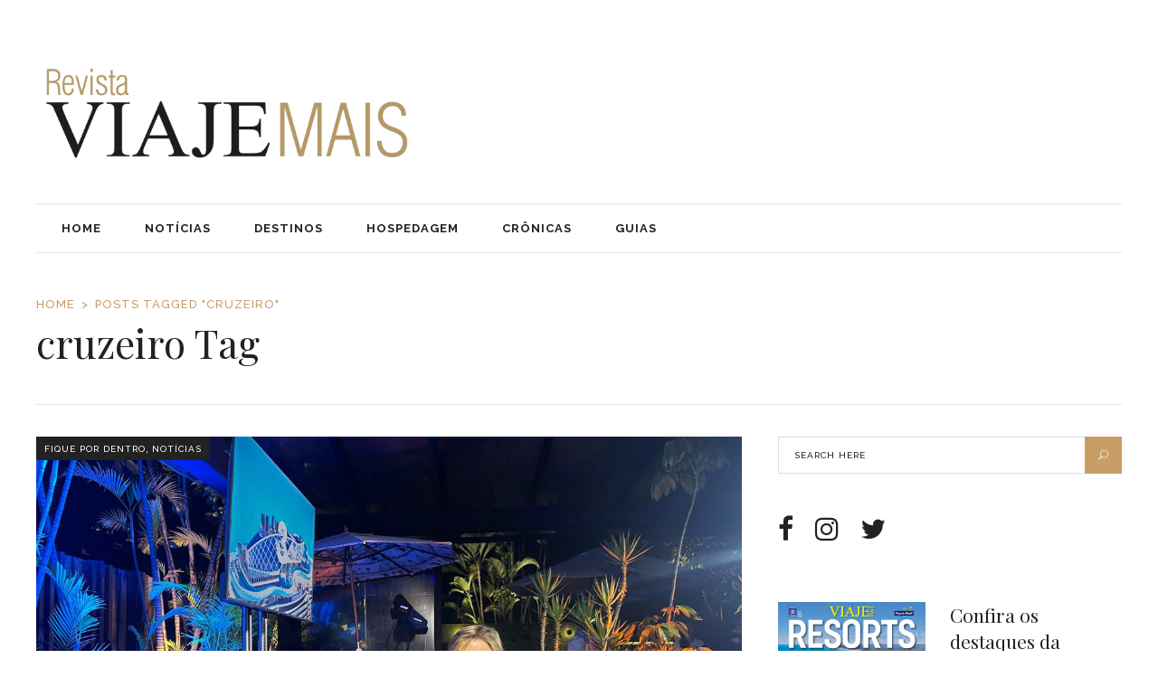

--- FILE ---
content_type: text/html; charset=UTF-8
request_url: https://www.revistaviajemais.com.br/tag/cruzeiro/
body_size: 14822
content:
<!DOCTYPE html>
<html lang="pt-BR">

<head>
        
        <meta charset="UTF-8"/>

        <link rel="profile" href="https://gmpg.org/xfn/11"/>
        <link rel="pingback" href="https://www.revistaviajemais.com.br/xmlrpc.php"/>
                    <meta name="viewport" content="width=device-width,initial-scale=1,user-scalable=no">
        
    <title>cruzeiro &#8211; Revista Viaje Mais</title>
<meta name='robots' content='max-image-preview:large' />
<link rel='dns-prefetch' href='//fonts.googleapis.com' />
<link rel='dns-prefetch' href='//www.googletagmanager.com' />
<link rel='dns-prefetch' href='//pagead2.googlesyndication.com' />
<link rel="alternate" type="application/rss+xml" title="Feed para Revista Viaje Mais &raquo;" href="https://www.revistaviajemais.com.br/feed/" />
<link rel="alternate" type="application/rss+xml" title="Feed de comentários para Revista Viaje Mais &raquo;" href="https://www.revistaviajemais.com.br/comments/feed/" />
<link rel="alternate" type="application/rss+xml" title="Feed de tag para Revista Viaje Mais &raquo; cruzeiro" href="https://www.revistaviajemais.com.br/tag/cruzeiro/feed/" />
<script type="text/javascript">
/* <![CDATA[ */
window._wpemojiSettings = {"baseUrl":"https:\/\/s.w.org\/images\/core\/emoji\/15.0.3\/72x72\/","ext":".png","svgUrl":"https:\/\/s.w.org\/images\/core\/emoji\/15.0.3\/svg\/","svgExt":".svg","source":{"concatemoji":"https:\/\/www.revistaviajemais.com.br\/wp-includes\/js\/wp-emoji-release.min.js?ver=6.6.4"}};
/*! This file is auto-generated */
!function(i,n){var o,s,e;function c(e){try{var t={supportTests:e,timestamp:(new Date).valueOf()};sessionStorage.setItem(o,JSON.stringify(t))}catch(e){}}function p(e,t,n){e.clearRect(0,0,e.canvas.width,e.canvas.height),e.fillText(t,0,0);var t=new Uint32Array(e.getImageData(0,0,e.canvas.width,e.canvas.height).data),r=(e.clearRect(0,0,e.canvas.width,e.canvas.height),e.fillText(n,0,0),new Uint32Array(e.getImageData(0,0,e.canvas.width,e.canvas.height).data));return t.every(function(e,t){return e===r[t]})}function u(e,t,n){switch(t){case"flag":return n(e,"\ud83c\udff3\ufe0f\u200d\u26a7\ufe0f","\ud83c\udff3\ufe0f\u200b\u26a7\ufe0f")?!1:!n(e,"\ud83c\uddfa\ud83c\uddf3","\ud83c\uddfa\u200b\ud83c\uddf3")&&!n(e,"\ud83c\udff4\udb40\udc67\udb40\udc62\udb40\udc65\udb40\udc6e\udb40\udc67\udb40\udc7f","\ud83c\udff4\u200b\udb40\udc67\u200b\udb40\udc62\u200b\udb40\udc65\u200b\udb40\udc6e\u200b\udb40\udc67\u200b\udb40\udc7f");case"emoji":return!n(e,"\ud83d\udc26\u200d\u2b1b","\ud83d\udc26\u200b\u2b1b")}return!1}function f(e,t,n){var r="undefined"!=typeof WorkerGlobalScope&&self instanceof WorkerGlobalScope?new OffscreenCanvas(300,150):i.createElement("canvas"),a=r.getContext("2d",{willReadFrequently:!0}),o=(a.textBaseline="top",a.font="600 32px Arial",{});return e.forEach(function(e){o[e]=t(a,e,n)}),o}function t(e){var t=i.createElement("script");t.src=e,t.defer=!0,i.head.appendChild(t)}"undefined"!=typeof Promise&&(o="wpEmojiSettingsSupports",s=["flag","emoji"],n.supports={everything:!0,everythingExceptFlag:!0},e=new Promise(function(e){i.addEventListener("DOMContentLoaded",e,{once:!0})}),new Promise(function(t){var n=function(){try{var e=JSON.parse(sessionStorage.getItem(o));if("object"==typeof e&&"number"==typeof e.timestamp&&(new Date).valueOf()<e.timestamp+604800&&"object"==typeof e.supportTests)return e.supportTests}catch(e){}return null}();if(!n){if("undefined"!=typeof Worker&&"undefined"!=typeof OffscreenCanvas&&"undefined"!=typeof URL&&URL.createObjectURL&&"undefined"!=typeof Blob)try{var e="postMessage("+f.toString()+"("+[JSON.stringify(s),u.toString(),p.toString()].join(",")+"));",r=new Blob([e],{type:"text/javascript"}),a=new Worker(URL.createObjectURL(r),{name:"wpTestEmojiSupports"});return void(a.onmessage=function(e){c(n=e.data),a.terminate(),t(n)})}catch(e){}c(n=f(s,u,p))}t(n)}).then(function(e){for(var t in e)n.supports[t]=e[t],n.supports.everything=n.supports.everything&&n.supports[t],"flag"!==t&&(n.supports.everythingExceptFlag=n.supports.everythingExceptFlag&&n.supports[t]);n.supports.everythingExceptFlag=n.supports.everythingExceptFlag&&!n.supports.flag,n.DOMReady=!1,n.readyCallback=function(){n.DOMReady=!0}}).then(function(){return e}).then(function(){var e;n.supports.everything||(n.readyCallback(),(e=n.source||{}).concatemoji?t(e.concatemoji):e.wpemoji&&e.twemoji&&(t(e.twemoji),t(e.wpemoji)))}))}((window,document),window._wpemojiSettings);
/* ]]> */
</script>
<style id='wp-emoji-styles-inline-css' type='text/css'>

	img.wp-smiley, img.emoji {
		display: inline !important;
		border: none !important;
		box-shadow: none !important;
		height: 1em !important;
		width: 1em !important;
		margin: 0 0.07em !important;
		vertical-align: -0.1em !important;
		background: none !important;
		padding: 0 !important;
	}
</style>
<link rel='stylesheet' id='wp-block-library-css' href='https://www.revistaviajemais.com.br/wp-content/plugins/gutenberg/build/block-library/style.css?ver=19.4.0' type='text/css' media='all' />
<style id='classic-theme-styles-inline-css' type='text/css'>
/*! This file is auto-generated */
.wp-block-button__link{color:#fff;background-color:#32373c;border-radius:9999px;box-shadow:none;text-decoration:none;padding:calc(.667em + 2px) calc(1.333em + 2px);font-size:1.125em}.wp-block-file__button{background:#32373c;color:#fff;text-decoration:none}
</style>
<link rel='stylesheet' id='contact-form-7-css' href='https://www.revistaviajemais.com.br/wp-content/plugins/contact-form-7/includes/css/styles.css?ver=5.9.8' type='text/css' media='all' />
<style id='global-styles-inline-css' type='text/css'>
:root{--wp--preset--aspect-ratio--square: 1;--wp--preset--aspect-ratio--4-3: 4/3;--wp--preset--aspect-ratio--3-4: 3/4;--wp--preset--aspect-ratio--3-2: 3/2;--wp--preset--aspect-ratio--2-3: 2/3;--wp--preset--aspect-ratio--16-9: 16/9;--wp--preset--aspect-ratio--9-16: 9/16;--wp--preset--color--black: #000000;--wp--preset--color--cyan-bluish-gray: #abb8c3;--wp--preset--color--white: #ffffff;--wp--preset--color--pale-pink: #f78da7;--wp--preset--color--vivid-red: #cf2e2e;--wp--preset--color--luminous-vivid-orange: #ff6900;--wp--preset--color--luminous-vivid-amber: #fcb900;--wp--preset--color--light-green-cyan: #7bdcb5;--wp--preset--color--vivid-green-cyan: #00d084;--wp--preset--color--pale-cyan-blue: #8ed1fc;--wp--preset--color--vivid-cyan-blue: #0693e3;--wp--preset--color--vivid-purple: #9b51e0;--wp--preset--gradient--vivid-cyan-blue-to-vivid-purple: linear-gradient(135deg,rgba(6,147,227,1) 0%,rgb(155,81,224) 100%);--wp--preset--gradient--light-green-cyan-to-vivid-green-cyan: linear-gradient(135deg,rgb(122,220,180) 0%,rgb(0,208,130) 100%);--wp--preset--gradient--luminous-vivid-amber-to-luminous-vivid-orange: linear-gradient(135deg,rgba(252,185,0,1) 0%,rgba(255,105,0,1) 100%);--wp--preset--gradient--luminous-vivid-orange-to-vivid-red: linear-gradient(135deg,rgba(255,105,0,1) 0%,rgb(207,46,46) 100%);--wp--preset--gradient--very-light-gray-to-cyan-bluish-gray: linear-gradient(135deg,rgb(238,238,238) 0%,rgb(169,184,195) 100%);--wp--preset--gradient--cool-to-warm-spectrum: linear-gradient(135deg,rgb(74,234,220) 0%,rgb(151,120,209) 20%,rgb(207,42,186) 40%,rgb(238,44,130) 60%,rgb(251,105,98) 80%,rgb(254,248,76) 100%);--wp--preset--gradient--blush-light-purple: linear-gradient(135deg,rgb(255,206,236) 0%,rgb(152,150,240) 100%);--wp--preset--gradient--blush-bordeaux: linear-gradient(135deg,rgb(254,205,165) 0%,rgb(254,45,45) 50%,rgb(107,0,62) 100%);--wp--preset--gradient--luminous-dusk: linear-gradient(135deg,rgb(255,203,112) 0%,rgb(199,81,192) 50%,rgb(65,88,208) 100%);--wp--preset--gradient--pale-ocean: linear-gradient(135deg,rgb(255,245,203) 0%,rgb(182,227,212) 50%,rgb(51,167,181) 100%);--wp--preset--gradient--electric-grass: linear-gradient(135deg,rgb(202,248,128) 0%,rgb(113,206,126) 100%);--wp--preset--gradient--midnight: linear-gradient(135deg,rgb(2,3,129) 0%,rgb(40,116,252) 100%);--wp--preset--font-size--small: 13px;--wp--preset--font-size--medium: 20px;--wp--preset--font-size--large: 36px;--wp--preset--font-size--x-large: 42px;--wp--preset--spacing--20: 0.44rem;--wp--preset--spacing--30: 0.67rem;--wp--preset--spacing--40: 1rem;--wp--preset--spacing--50: 1.5rem;--wp--preset--spacing--60: 2.25rem;--wp--preset--spacing--70: 3.38rem;--wp--preset--spacing--80: 5.06rem;--wp--preset--shadow--natural: 6px 6px 9px rgba(0, 0, 0, 0.2);--wp--preset--shadow--deep: 12px 12px 50px rgba(0, 0, 0, 0.4);--wp--preset--shadow--sharp: 6px 6px 0px rgba(0, 0, 0, 0.2);--wp--preset--shadow--outlined: 6px 6px 0px -3px rgba(255, 255, 255, 1), 6px 6px rgba(0, 0, 0, 1);--wp--preset--shadow--crisp: 6px 6px 0px rgba(0, 0, 0, 1);}:where(.is-layout-flex){gap: 0.5em;}:where(.is-layout-grid){gap: 0.5em;}body .is-layout-flex{display: flex;}.is-layout-flex{flex-wrap: wrap;align-items: center;}.is-layout-flex > :is(*, div){margin: 0;}body .is-layout-grid{display: grid;}.is-layout-grid > :is(*, div){margin: 0;}:where(.wp-block-columns.is-layout-flex){gap: 2em;}:where(.wp-block-columns.is-layout-grid){gap: 2em;}:where(.wp-block-post-template.is-layout-flex){gap: 1.25em;}:where(.wp-block-post-template.is-layout-grid){gap: 1.25em;}.has-black-color{color: var(--wp--preset--color--black) !important;}.has-cyan-bluish-gray-color{color: var(--wp--preset--color--cyan-bluish-gray) !important;}.has-white-color{color: var(--wp--preset--color--white) !important;}.has-pale-pink-color{color: var(--wp--preset--color--pale-pink) !important;}.has-vivid-red-color{color: var(--wp--preset--color--vivid-red) !important;}.has-luminous-vivid-orange-color{color: var(--wp--preset--color--luminous-vivid-orange) !important;}.has-luminous-vivid-amber-color{color: var(--wp--preset--color--luminous-vivid-amber) !important;}.has-light-green-cyan-color{color: var(--wp--preset--color--light-green-cyan) !important;}.has-vivid-green-cyan-color{color: var(--wp--preset--color--vivid-green-cyan) !important;}.has-pale-cyan-blue-color{color: var(--wp--preset--color--pale-cyan-blue) !important;}.has-vivid-cyan-blue-color{color: var(--wp--preset--color--vivid-cyan-blue) !important;}.has-vivid-purple-color{color: var(--wp--preset--color--vivid-purple) !important;}.has-black-background-color{background-color: var(--wp--preset--color--black) !important;}.has-cyan-bluish-gray-background-color{background-color: var(--wp--preset--color--cyan-bluish-gray) !important;}.has-white-background-color{background-color: var(--wp--preset--color--white) !important;}.has-pale-pink-background-color{background-color: var(--wp--preset--color--pale-pink) !important;}.has-vivid-red-background-color{background-color: var(--wp--preset--color--vivid-red) !important;}.has-luminous-vivid-orange-background-color{background-color: var(--wp--preset--color--luminous-vivid-orange) !important;}.has-luminous-vivid-amber-background-color{background-color: var(--wp--preset--color--luminous-vivid-amber) !important;}.has-light-green-cyan-background-color{background-color: var(--wp--preset--color--light-green-cyan) !important;}.has-vivid-green-cyan-background-color{background-color: var(--wp--preset--color--vivid-green-cyan) !important;}.has-pale-cyan-blue-background-color{background-color: var(--wp--preset--color--pale-cyan-blue) !important;}.has-vivid-cyan-blue-background-color{background-color: var(--wp--preset--color--vivid-cyan-blue) !important;}.has-vivid-purple-background-color{background-color: var(--wp--preset--color--vivid-purple) !important;}.has-black-border-color{border-color: var(--wp--preset--color--black) !important;}.has-cyan-bluish-gray-border-color{border-color: var(--wp--preset--color--cyan-bluish-gray) !important;}.has-white-border-color{border-color: var(--wp--preset--color--white) !important;}.has-pale-pink-border-color{border-color: var(--wp--preset--color--pale-pink) !important;}.has-vivid-red-border-color{border-color: var(--wp--preset--color--vivid-red) !important;}.has-luminous-vivid-orange-border-color{border-color: var(--wp--preset--color--luminous-vivid-orange) !important;}.has-luminous-vivid-amber-border-color{border-color: var(--wp--preset--color--luminous-vivid-amber) !important;}.has-light-green-cyan-border-color{border-color: var(--wp--preset--color--light-green-cyan) !important;}.has-vivid-green-cyan-border-color{border-color: var(--wp--preset--color--vivid-green-cyan) !important;}.has-pale-cyan-blue-border-color{border-color: var(--wp--preset--color--pale-cyan-blue) !important;}.has-vivid-cyan-blue-border-color{border-color: var(--wp--preset--color--vivid-cyan-blue) !important;}.has-vivid-purple-border-color{border-color: var(--wp--preset--color--vivid-purple) !important;}.has-vivid-cyan-blue-to-vivid-purple-gradient-background{background: var(--wp--preset--gradient--vivid-cyan-blue-to-vivid-purple) !important;}.has-light-green-cyan-to-vivid-green-cyan-gradient-background{background: var(--wp--preset--gradient--light-green-cyan-to-vivid-green-cyan) !important;}.has-luminous-vivid-amber-to-luminous-vivid-orange-gradient-background{background: var(--wp--preset--gradient--luminous-vivid-amber-to-luminous-vivid-orange) !important;}.has-luminous-vivid-orange-to-vivid-red-gradient-background{background: var(--wp--preset--gradient--luminous-vivid-orange-to-vivid-red) !important;}.has-very-light-gray-to-cyan-bluish-gray-gradient-background{background: var(--wp--preset--gradient--very-light-gray-to-cyan-bluish-gray) !important;}.has-cool-to-warm-spectrum-gradient-background{background: var(--wp--preset--gradient--cool-to-warm-spectrum) !important;}.has-blush-light-purple-gradient-background{background: var(--wp--preset--gradient--blush-light-purple) !important;}.has-blush-bordeaux-gradient-background{background: var(--wp--preset--gradient--blush-bordeaux) !important;}.has-luminous-dusk-gradient-background{background: var(--wp--preset--gradient--luminous-dusk) !important;}.has-pale-ocean-gradient-background{background: var(--wp--preset--gradient--pale-ocean) !important;}.has-electric-grass-gradient-background{background: var(--wp--preset--gradient--electric-grass) !important;}.has-midnight-gradient-background{background: var(--wp--preset--gradient--midnight) !important;}.has-small-font-size{font-size: var(--wp--preset--font-size--small) !important;}.has-medium-font-size{font-size: var(--wp--preset--font-size--medium) !important;}.has-large-font-size{font-size: var(--wp--preset--font-size--large) !important;}.has-x-large-font-size{font-size: var(--wp--preset--font-size--x-large) !important;}
:where(.wp-block-columns.is-layout-flex){gap: 2em;}:where(.wp-block-columns.is-layout-grid){gap: 2em;}
:root :where(.wp-block-pullquote){font-size: 1.5em;line-height: 1.6;}
:where(.wp-block-post-template.is-layout-flex){gap: 1.25em;}:where(.wp-block-post-template.is-layout-grid){gap: 1.25em;}
</style>
<link rel='stylesheet' id='readanddigest-default-style-css' href='https://www.revistaviajemais.com.br/wp-content/themes/readanddigest/style.css?ver=6.6.4' type='text/css' media='all' />
<link rel='stylesheet' id='readanddigest-modules-css' href='https://www.revistaviajemais.com.br/wp-content/themes/readanddigest/assets/css/modules.min.css?ver=6.6.4' type='text/css' media='all' />
<style id='readanddigest-modules-inline-css' type='text/css'>
@media only screen and (min-width: 1024px) and (max-width: 1400px){}
</style>
<link rel='stylesheet' id='font-awesome-css' href='https://www.revistaviajemais.com.br/wp-content/themes/readanddigest/assets/css/font-awesome/css/font-awesome.min.css?ver=6.6.4' type='text/css' media='all' />
<link rel='stylesheet' id='font-elegant-css' href='https://www.revistaviajemais.com.br/wp-content/themes/readanddigest/assets/css/elegant-icons/style.min.css?ver=6.6.4' type='text/css' media='all' />
<link rel='stylesheet' id='ion-icons-css' href='https://www.revistaviajemais.com.br/wp-content/themes/readanddigest/assets/css/ion-icons/css/ionicons.min.css?ver=6.6.4' type='text/css' media='all' />
<link rel='stylesheet' id='linea-icons-css' href='https://www.revistaviajemais.com.br/wp-content/themes/readanddigest/assets/css/linea-icons/style.css?ver=6.6.4' type='text/css' media='all' />
<link rel='stylesheet' id='mediaelement-css' href='https://www.revistaviajemais.com.br/wp-includes/js/mediaelement/mediaelementplayer-legacy.min.css?ver=4.2.17' type='text/css' media='all' />
<link rel='stylesheet' id='wp-mediaelement-css' href='https://www.revistaviajemais.com.br/wp-includes/js/mediaelement/wp-mediaelement.min.css?ver=6.6.4' type='text/css' media='all' />
<link rel='stylesheet' id='readanddigest-modules-responsive-css' href='https://www.revistaviajemais.com.br/wp-content/themes/readanddigest/assets/css/modules-responsive.min.css?ver=6.6.4' type='text/css' media='all' />
<link rel='stylesheet' id='readanddigest-style-dynamic-responsive-css' href='https://www.revistaviajemais.com.br/wp-content/themes/readanddigest/assets/css/style_dynamic_responsive.php?ver=6.6.4' type='text/css' media='all' />
<link rel='stylesheet' id='readanddigest-style-dynamic-css' href='https://www.revistaviajemais.com.br/wp-content/themes/readanddigest/assets/css/style_dynamic.php?ver=6.6.4' type='text/css' media='all' />
<link rel='stylesheet' id='js_composer_front-css' href='https://www.revistaviajemais.com.br/wp-content/plugins/js_composer/assets/css/js_composer.min.css?ver=6.10.0' type='text/css' media='all' />
<link crossorigin="anonymous" rel='stylesheet' id='readanddigest-google-fonts-css' href='https://fonts.googleapis.com/css?family=Playfair+Display%3A100%2C100italic%2C200%2C200italic%2C300%2C300italic%2C400%2C400italic%2C500%2C500italic%2C600%2C600italic%2C700%2C700italic%2C800%2C800italic%2C900%2C900italic%7CRaleway%3A100%2C100italic%2C200%2C200italic%2C300%2C300italic%2C400%2C400italic%2C500%2C500italic%2C600%2C600italic%2C700%2C700italic%2C800%2C800italic%2C900%2C900italic&#038;subset=latin%2Clatin-ext&#038;ver=1.0.0' type='text/css' media='all' />
<script type="text/javascript" src="https://www.revistaviajemais.com.br/wp-content/plugins/gutenberg/build/hooks/index.min.js?ver=84e753e2b66eb7028d38" id="wp-hooks-js"></script>
<script type="text/javascript" src="https://www.revistaviajemais.com.br/wp-content/plugins/gutenberg/build/i18n/index.min.js?ver=5baa98e4345eccc97e24" id="wp-i18n-js"></script>
<script type="text/javascript" id="wp-i18n-js-after">
/* <![CDATA[ */
wp.i18n.setLocaleData( { 'text direction\u0004ltr': [ 'ltr' ] } );
/* ]]> */
</script>
<script type="text/javascript" src="https://www.revistaviajemais.com.br/wp-includes/js/jquery/jquery.min.js?ver=3.7.1" id="jquery-core-js"></script>
<script type="text/javascript" src="https://www.revistaviajemais.com.br/wp-includes/js/jquery/jquery-migrate.min.js?ver=3.4.1" id="jquery-migrate-js"></script>
<link rel="https://api.w.org/" href="https://www.revistaviajemais.com.br/wp-json/" /><link rel="alternate" title="JSON" type="application/json" href="https://www.revistaviajemais.com.br/wp-json/wp/v2/tags/214" /><link rel="EditURI" type="application/rsd+xml" title="RSD" href="https://www.revistaviajemais.com.br/xmlrpc.php?rsd" />
<meta name="generator" content="WordPress 6.6.4" />
<meta name="generator" content="Site Kit by Google 1.137.0" />
<!-- Metatags do Google AdSense adicionado pelo Site Kit -->
<meta name="google-adsense-platform-account" content="ca-host-pub-2644536267352236">
<meta name="google-adsense-platform-domain" content="sitekit.withgoogle.com">
<!-- Fim das metatags do Google AdSense adicionado pelo Site Kit -->
<meta name="generator" content="Powered by WPBakery Page Builder - drag and drop page builder for WordPress."/>
<!-- Não existe versão amphtml disponível para essa URL. -->
<!-- Snippet do Google Adsense adicionado pelo Site Kit -->
<script type="text/javascript" async="async" src="https://pagead2.googlesyndication.com/pagead/js/adsbygoogle.js?client=ca-pub-2742725575237586&amp;host=ca-host-pub-2644536267352236" crossorigin="anonymous"></script>

<!-- Finalizar o snippet do Google Adsense adicionado pelo Site Kit -->
<meta name="generator" content="Powered by Slider Revolution 6.6.12 - responsive, Mobile-Friendly Slider Plugin for WordPress with comfortable drag and drop interface." />
<script>function setREVStartSize(e){
			//window.requestAnimationFrame(function() {
				window.RSIW = window.RSIW===undefined ? window.innerWidth : window.RSIW;
				window.RSIH = window.RSIH===undefined ? window.innerHeight : window.RSIH;
				try {
					var pw = document.getElementById(e.c).parentNode.offsetWidth,
						newh;
					pw = pw===0 || isNaN(pw) || (e.l=="fullwidth" || e.layout=="fullwidth") ? window.RSIW : pw;
					e.tabw = e.tabw===undefined ? 0 : parseInt(e.tabw);
					e.thumbw = e.thumbw===undefined ? 0 : parseInt(e.thumbw);
					e.tabh = e.tabh===undefined ? 0 : parseInt(e.tabh);
					e.thumbh = e.thumbh===undefined ? 0 : parseInt(e.thumbh);
					e.tabhide = e.tabhide===undefined ? 0 : parseInt(e.tabhide);
					e.thumbhide = e.thumbhide===undefined ? 0 : parseInt(e.thumbhide);
					e.mh = e.mh===undefined || e.mh=="" || e.mh==="auto" ? 0 : parseInt(e.mh,0);
					if(e.layout==="fullscreen" || e.l==="fullscreen")
						newh = Math.max(e.mh,window.RSIH);
					else{
						e.gw = Array.isArray(e.gw) ? e.gw : [e.gw];
						for (var i in e.rl) if (e.gw[i]===undefined || e.gw[i]===0) e.gw[i] = e.gw[i-1];
						e.gh = e.el===undefined || e.el==="" || (Array.isArray(e.el) && e.el.length==0)? e.gh : e.el;
						e.gh = Array.isArray(e.gh) ? e.gh : [e.gh];
						for (var i in e.rl) if (e.gh[i]===undefined || e.gh[i]===0) e.gh[i] = e.gh[i-1];
											
						var nl = new Array(e.rl.length),
							ix = 0,
							sl;
						e.tabw = e.tabhide>=pw ? 0 : e.tabw;
						e.thumbw = e.thumbhide>=pw ? 0 : e.thumbw;
						e.tabh = e.tabhide>=pw ? 0 : e.tabh;
						e.thumbh = e.thumbhide>=pw ? 0 : e.thumbh;
						for (var i in e.rl) nl[i] = e.rl[i]<window.RSIW ? 0 : e.rl[i];
						sl = nl[0];
						for (var i in nl) if (sl>nl[i] && nl[i]>0) { sl = nl[i]; ix=i;}
						var m = pw>(e.gw[ix]+e.tabw+e.thumbw) ? 1 : (pw-(e.tabw+e.thumbw)) / (e.gw[ix]);
						newh =  (e.gh[ix] * m) + (e.tabh + e.thumbh);
					}
					var el = document.getElementById(e.c);
					if (el!==null && el) el.style.height = newh+"px";
					el = document.getElementById(e.c+"_wrapper");
					if (el!==null && el) {
						el.style.height = newh+"px";
						el.style.display = "block";
					}
				} catch(e){
					console.log("Failure at Presize of Slider:" + e)
				}
			//});
		  };</script>
<noscript><style> .wpb_animate_when_almost_visible { opacity: 1; }</style></noscript>
    <script async="async" src="https://www.googletagservices.com/tag/js/gpt.js"></script>
    <script>
        var googletag = googletag || {};
        googletag.cmd = googletag.cmd || [];
    </script>

    <script>
        googletag.cmd.push(function() {
            googletag.defineSlot('/5726244/viajemais_retangulo_medio', [300, 250], 'div-gpt-ad-1509996805412-0').addService(googletag.pubads());
            googletag.defineSlot('/5726244/viajemais_superbanner', [728, 90], 'div-gpt-ad-1510001440608-0').addService(googletag.pubads());
            googletag.defineSlot('/5726244/viajemais_cabecalho_celular', [320, 50], 'div-gpt-ad-1699535666525-0').addService(googletag.pubads());
			googletag.defineSlot('/5726244/viajemais_retangulo-2', [300, 250], 'div-gpt-ad-1732306385837-0').addService(googletag.pubads());
			googletag.defineSlot('/5726244/viajemais_300-600', [300, 600], 'div-gpt-ad-1732306659684-0').addService(googletag.pubads());
            googletag.defineSlot('/5726244/viajemais_inner_superbanner', [
                [728, 90],
                [320, 50]
            ], 'div-gpt-ad-1728051148719-0').addService(googletag.pubads());
            googletag.pubads().enableSingleRequest();
            googletag.enableServices();
        });
    </script>

    <script data-ad-client="ca-pub-2742725575237586" async src="https://pagead2.googlesyndication.com/pagead/js/adsbygoogle.js"></script>

    <!-- Google Tag Manager -->
    <script>
        (function(w, d, s, l, i) {
            w[l] = w[l] || [];
            w[l].push({
                'gtm.start': new Date().getTime(),
                event: 'gtm.js'
            });
            var f = d.getElementsByTagName(s)[0],
                j = d.createElement(s),
                dl = l != 'dataLayer' ? '&l=' + l : '';
            j.async = true;
            j.src =
                'https://www.googletagmanager.com/gtm.js?id=' + i + dl;
            f.parentNode.insertBefore(j, f);
        })(window, document, 'script', 'dataLayer', 'GTM-TZV3NV7');
    </script>
    <!-- End Google Tag Manager -->
</head>

<body data-rsssl=1 class="archive tag tag-cruzeiro tag-214 eltd-core-1.3 readanddigest-ver-2.3  eltdf-grid-1200 eltdf-blog-installed eltdf-header-type3 eltdf-sticky-header-on-scroll-down-up eltdf-default-mobile-header eltdf-sticky-up-mobile-header eltdf- wpb-js-composer js-comp-ver-6.10.0 vc_responsive" itemscope itemtype="http://schema.org/WebPage">
    <div id="mobile-ad">
        <!-- /5726244/viajemais_cabecalho_celular -->
        <div id='div-gpt-ad-1699535666525-0' style='min-width: 320px; min-height: 50px;'>
            <script>
                googletag.cmd.push(function() {
                    googletag.display('div-gpt-ad-1699535666525-0');
                });
            </script>
        </div>
    </div>

        <div class="eltdf-wrapper">
        <div class="eltdf-wrapper-inner">
            
<header class="eltdf-page-header">
    <div class="eltdf-logo-area">
        <div class="eltdf-grid">
            <div class="eltdf-vertical-align-containers">
                <div class="eltdf-position-left">
                    <div class="eltdf-position-left-inner">
                        
<div class="eltdf-logo-wrapper">
    <a href="https://www.revistaviajemais.com.br/" style="height: 257px;">
        <img class="eltdf-normal-logo" src="https://www.revistaviajemais.com.br/wp-content/uploads/2017/10/logo-site.png" alt="logo"/>
        <img class="eltdf-dark-logo" src="https://www.revistaviajemais.com.br/wp-content/uploads/2017/09/logo-site.png" alt="dark logo"/>        <img class="eltdf-light-logo" src="https://www.revistaviajemais.com.br/wp-content/uploads/2017/09/logo-site.png" alt="light logo"/>        <img class="eltdf-transparent-logo" src="https://www.revistaviajemais.com.br/wp-content/uploads/2017/09/logo-site.png" alt="transparent logo"/>    </a>
</div>

                    </div>
                </div>
                <div class="eltdf-position-center">
                    <div class="eltdf-position-center-inner">
                                            </div>
                </div>
                <div class="eltdf-position-right">
                    <div class="eltdf-position-right-inner">
                        <div style="position: absolute; width: 720px; height: 90px; top: 40px; right: 0; ">
                            <!-- /5726244/viajemais_superbanner -->
                            <div id="div-gpt-ad-1510001440608-0" style="height:90px; width:728px;">
                                <script>
                                    googletag.cmd.push(function() {
                                        googletag.display("div-gpt-ad-1510001440608-0");
                                    });
                                </script>
                            </div>
                        </div>
                                            </div>
                </div>
            </div>
        </div>
    </div>
    <div class="eltdf-menu-area">
        <div class="eltdf-grid">
            <div class="eltdf-vertical-align-containers">
                <div class="eltdf-position-left">
                    <div class="eltdf-position-left-inner">
                        
<nav class="eltdf-main-menu eltdf-drop-down eltdf-default-nav">
    <ul id="menu-principal" class="clearfix"><li id="nav-menu-item-939" class="menu-item menu-item-type-custom menu-item-object-custom menu-item-home  eltdf-menu-narrow" ><a href="https://www.revistaviajemais.com.br/" class=""><span class="item_outer"><span class="item_inner"><span class="menu_icon_wrapper"><i class="menu_icon blank fa"></i></span><span class="item_text">Home</span></span></span></a></li>
<li id="nav-menu-item-1303" class="menu-item menu-item-type-taxonomy menu-item-object-category menu-item-has-children  eltdf-menu-has-sub eltdf-menu-narrow" ><a href="https://www.revistaviajemais.com.br/category/noticias/" class=""><span class="item_outer"><span class="item_inner"><span class="menu_icon_wrapper"><i class="menu_icon blank fa"></i></span><span class="item_text">Notícias</span><span class="eltdf_menu_arrow ion-chevron-down"></span></span></span></a>
<div class="eltdf-menu-second"><div class="eltdf-menu-inner"><ul>
	<li id="nav-menu-item-1246" class="menu-item menu-item-type-taxonomy menu-item-object-category " ><a href="https://www.revistaviajemais.com.br/category/noticias/dicas-de-viagem/" class=""><span class="item_outer"><span class="item_inner"><span class="menu_icon_wrapper"><i class="menu_icon blank fa"></i></span><span class="item_text">Dicas de Viagem</span></span></span></a></li>
	<li id="nav-menu-item-1008" class="menu-item menu-item-type-taxonomy menu-item-object-category " ><a href="https://www.revistaviajemais.com.br/category/noticias/fiquepordentro/" class=""><span class="item_outer"><span class="item_inner"><span class="menu_icon_wrapper"><i class="menu_icon blank fa"></i></span><span class="item_text">Fique Por Dentro</span></span></span></a></li>
</ul></div></div>
</li>
<li id="nav-menu-item-944" class="menu-item menu-item-type-taxonomy menu-item-object-category menu-item-has-children  eltdf-menu-has-sub eltdf-menu-narrow" ><a href="https://www.revistaviajemais.com.br/category/destinos/" class=""><span class="item_outer"><span class="item_inner"><span class="menu_icon_wrapper"><i class="menu_icon blank fa"></i></span><span class="item_text">Destinos</span><span class="eltdf_menu_arrow ion-chevron-down"></span></span></span></a>
<div class="eltdf-menu-second"><div class="eltdf-menu-inner"><ul>
	<li id="nav-menu-item-945" class="menu-item menu-item-type-taxonomy menu-item-object-category " ><a href="https://www.revistaviajemais.com.br/category/destinos/destinos-internacionais/" class=""><span class="item_outer"><span class="item_inner"><span class="menu_icon_wrapper"><i class="menu_icon blank fa"></i></span><span class="item_text">Destinos internacionais</span></span></span></a></li>
	<li id="nav-menu-item-946" class="menu-item menu-item-type-taxonomy menu-item-object-category " ><a href="https://www.revistaviajemais.com.br/category/destinos/destinos-nacionais/" class=""><span class="item_outer"><span class="item_inner"><span class="menu_icon_wrapper"><i class="menu_icon blank fa"></i></span><span class="item_text">Destinos nacionais</span></span></span></a></li>
</ul></div></div>
</li>
<li id="nav-menu-item-1005" class="menu-item menu-item-type-taxonomy menu-item-object-category  eltdf-menu-narrow" ><a href="https://www.revistaviajemais.com.br/category/hospedagem/" class=""><span class="item_outer"><span class="item_inner"><span class="menu_icon_wrapper"><i class="menu_icon blank fa"></i></span><span class="item_text">Hospedagem</span></span></span></a></li>
<li id="nav-menu-item-1006" class="menu-item menu-item-type-taxonomy menu-item-object-category  eltdf-menu-narrow" ><a href="https://www.revistaviajemais.com.br/category/cronicas/" class=""><span class="item_outer"><span class="item_inner"><span class="menu_icon_wrapper"><i class="menu_icon blank fa"></i></span><span class="item_text">Crônicas</span></span></span></a></li>
<li id="nav-menu-item-1674" class="menu-item menu-item-type-post_type menu-item-object-page  eltdf-menu-narrow" ><a href="https://www.revistaviajemais.com.br/home/guias/" class=""><span class="item_outer"><span class="item_inner"><span class="menu_icon_wrapper"><i class="menu_icon blank fa"></i></span><span class="item_text">Guias</span></span></span></a></li>
</ul></nav>

                    </div>
                </div>
                <div class="eltdf-position-right">
                    <div class="eltdf-position-right-inner">
                                            </div>
                </div>
            </div>
        </div>
    </div>
    
    <div class="eltdf-sticky-header">
                <div class="eltdf-sticky-holder">
            <div class=" eltdf-vertical-align-containers">
                <div class="eltdf-position-left">
                    <div class="eltdf-position-left-inner">
                        
<div class="eltdf-logo-wrapper">
    <a href="https://www.revistaviajemais.com.br/" style="height: 150px;">
        <img src="https://www.revistaviajemais.com.br/wp-content/uploads/2017/09/logo-site.png" alt="logo"/>
    </a>
</div>

                    </div>
                </div>
                <div class="eltdf-position-center">
                    <div class="eltdf-position-center-inner">
                        
<nav class="eltdf-main-menu eltdf-drop-down eltdf-sticky-nav">
    <ul id="menu-principal-1" class="clearfix"><li id="sticky-menu-item-939" class="menu-item menu-item-type-custom menu-item-object-custom menu-item-home  eltdf-menu-narrow" ><a href="https://www.revistaviajemais.com.br/" class=""><span class="item_outer"><span class="item_inner"><span class="menu_icon_wrapper"><i class="menu_icon blank fa"></i></span><span class="item_text">Home</span></span></span></a></li>
<li id="sticky-menu-item-1303" class="menu-item menu-item-type-taxonomy menu-item-object-category menu-item-has-children  eltdf-menu-has-sub eltdf-menu-narrow" ><a href="https://www.revistaviajemais.com.br/category/noticias/" class=""><span class="item_outer"><span class="item_inner"><span class="menu_icon_wrapper"><i class="menu_icon blank fa"></i></span><span class="item_text">Notícias</span><span class="eltdf_menu_arrow ion-chevron-down"></span></span></span></a>
<div class="eltdf-menu-second"><div class="eltdf-menu-inner"><ul>
	<li id="sticky-menu-item-1246" class="menu-item menu-item-type-taxonomy menu-item-object-category " ><a href="https://www.revistaviajemais.com.br/category/noticias/dicas-de-viagem/" class=""><span class="item_outer"><span class="item_inner"><span class="menu_icon_wrapper"><i class="menu_icon blank fa"></i></span><span class="item_text">Dicas de Viagem</span></span></span></a></li>
	<li id="sticky-menu-item-1008" class="menu-item menu-item-type-taxonomy menu-item-object-category " ><a href="https://www.revistaviajemais.com.br/category/noticias/fiquepordentro/" class=""><span class="item_outer"><span class="item_inner"><span class="menu_icon_wrapper"><i class="menu_icon blank fa"></i></span><span class="item_text">Fique Por Dentro</span></span></span></a></li>
</ul></div></div>
</li>
<li id="sticky-menu-item-944" class="menu-item menu-item-type-taxonomy menu-item-object-category menu-item-has-children  eltdf-menu-has-sub eltdf-menu-narrow" ><a href="https://www.revistaviajemais.com.br/category/destinos/" class=""><span class="item_outer"><span class="item_inner"><span class="menu_icon_wrapper"><i class="menu_icon blank fa"></i></span><span class="item_text">Destinos</span><span class="eltdf_menu_arrow ion-chevron-down"></span></span></span></a>
<div class="eltdf-menu-second"><div class="eltdf-menu-inner"><ul>
	<li id="sticky-menu-item-945" class="menu-item menu-item-type-taxonomy menu-item-object-category " ><a href="https://www.revistaviajemais.com.br/category/destinos/destinos-internacionais/" class=""><span class="item_outer"><span class="item_inner"><span class="menu_icon_wrapper"><i class="menu_icon blank fa"></i></span><span class="item_text">Destinos internacionais</span></span></span></a></li>
	<li id="sticky-menu-item-946" class="menu-item menu-item-type-taxonomy menu-item-object-category " ><a href="https://www.revistaviajemais.com.br/category/destinos/destinos-nacionais/" class=""><span class="item_outer"><span class="item_inner"><span class="menu_icon_wrapper"><i class="menu_icon blank fa"></i></span><span class="item_text">Destinos nacionais</span></span></span></a></li>
</ul></div></div>
</li>
<li id="sticky-menu-item-1005" class="menu-item menu-item-type-taxonomy menu-item-object-category  eltdf-menu-narrow" ><a href="https://www.revistaviajemais.com.br/category/hospedagem/" class=""><span class="item_outer"><span class="item_inner"><span class="menu_icon_wrapper"><i class="menu_icon blank fa"></i></span><span class="item_text">Hospedagem</span></span></span></a></li>
<li id="sticky-menu-item-1006" class="menu-item menu-item-type-taxonomy menu-item-object-category  eltdf-menu-narrow" ><a href="https://www.revistaviajemais.com.br/category/cronicas/" class=""><span class="item_outer"><span class="item_inner"><span class="menu_icon_wrapper"><i class="menu_icon blank fa"></i></span><span class="item_text">Crônicas</span></span></span></a></li>
<li id="sticky-menu-item-1674" class="menu-item menu-item-type-post_type menu-item-object-page  eltdf-menu-narrow" ><a href="https://www.revistaviajemais.com.br/home/guias/" class=""><span class="item_outer"><span class="item_inner"><span class="menu_icon_wrapper"><i class="menu_icon blank fa"></i></span><span class="item_text">Guias</span></span></span></a></li>
</ul></nav>

                    </div>
                </div>
                <div class="eltdf-position-right">
                    <div class="eltdf-position-right-inner">
                                            </div>
                </div>
            </div>
        </div>
    </div>

</header>


<header class="eltdf-mobile-header">
    <div class="eltdf-mobile-header-inner">
                <div class="eltdf-mobile-header-holder">
            <div class="eltdf-grid">
                <div class="eltdf-vertical-align-containers">
                                            <div class="eltdf-position-left">
                            <div class="eltdf-position-left-inner">
                                
<div class="eltdf-mobile-logo-wrapper">
    <a href="https://www.revistaviajemais.com.br/" style="height: 150px">
        <img src="https://www.revistaviajemais.com.br/wp-content/uploads/2017/09/logo-site.png" alt="mobile-logo"/>
    </a>
</div>

                            </div>
                        </div>
                                        <div class="eltdf-position-right">
                        <div class="eltdf-position-right-inner">
                                                                                        <div class="eltdf-mobile-menu-opener">
                                    <a href="javascript:void(0)">
                                        <span class="eltdf-mobile-opener-icon-holder">
                                            <span class="eltdf-line line1"></span>
                                            <span class="eltdf-line line2"></span>
                                            <span class="eltdf-line line3"></span>
                                            <span class="eltdf-line line4"></span>
                                            <span class="eltdf-line line5"></span>
                                        </span>
                                    </a>
                                </div>
                                                    </div>
                    </div>
                </div> <!-- close .eltdf-vertical-align-containers -->
            </div>
        </div>
        
	<nav class="eltdf-mobile-nav">
		<div class="eltdf-grid">
			<ul id="menu-principal-2" class=""><li id="mobile-menu-item-939" class="menu-item menu-item-type-custom menu-item-object-custom menu-item-home "><a href="https://www.revistaviajemais.com.br/" class=""><span>Home</span></a></li>
<li id="mobile-menu-item-1303" class="menu-item menu-item-type-taxonomy menu-item-object-category menu-item-has-children  has_sub"><a href="https://www.revistaviajemais.com.br/category/noticias/" class=""><span>Notícias</span></a><span class="mobile_arrow"><i class="eltdf-sub-arrow arrow_carrot-right"></i></span>
<ul class="sub_menu">
	<li id="mobile-menu-item-1246" class="menu-item menu-item-type-taxonomy menu-item-object-category "><a href="https://www.revistaviajemais.com.br/category/noticias/dicas-de-viagem/" class=""><span>Dicas de Viagem</span></a></li>
	<li id="mobile-menu-item-1008" class="menu-item menu-item-type-taxonomy menu-item-object-category "><a href="https://www.revistaviajemais.com.br/category/noticias/fiquepordentro/" class=""><span>Fique Por Dentro</span></a></li>
</ul>
</li>
<li id="mobile-menu-item-944" class="menu-item menu-item-type-taxonomy menu-item-object-category menu-item-has-children  has_sub"><a href="https://www.revistaviajemais.com.br/category/destinos/" class=""><span>Destinos</span></a><span class="mobile_arrow"><i class="eltdf-sub-arrow arrow_carrot-right"></i></span>
<ul class="sub_menu">
	<li id="mobile-menu-item-945" class="menu-item menu-item-type-taxonomy menu-item-object-category "><a href="https://www.revistaviajemais.com.br/category/destinos/destinos-internacionais/" class=""><span>Destinos internacionais</span></a></li>
	<li id="mobile-menu-item-946" class="menu-item menu-item-type-taxonomy menu-item-object-category "><a href="https://www.revistaviajemais.com.br/category/destinos/destinos-nacionais/" class=""><span>Destinos nacionais</span></a></li>
</ul>
</li>
<li id="mobile-menu-item-1005" class="menu-item menu-item-type-taxonomy menu-item-object-category "><a href="https://www.revistaviajemais.com.br/category/hospedagem/" class=""><span>Hospedagem</span></a></li>
<li id="mobile-menu-item-1006" class="menu-item menu-item-type-taxonomy menu-item-object-category "><a href="https://www.revistaviajemais.com.br/category/cronicas/" class=""><span>Crônicas</span></a></li>
<li id="mobile-menu-item-1674" class="menu-item menu-item-type-post_type menu-item-object-page "><a href="https://www.revistaviajemais.com.br/home/guias/" class=""><span>Guias</span></a></li>
</ul>		</div>
	</nav>

    </div>

</header> <!-- close .eltdf-mobile-header -->


                            <a id='eltdf-back-to-top' href='#'>
                    <span class="eltdf-icon-stack">
                        <i class="eltdf-icon-linea-icon icon icon-arrows-up " ></i>                    </span>
                </a>
            
            <div class="eltdf-content" >
                <div class="eltdf-content-inner"><div class="eltdf-grid">
    <div class="eltdf-title eltdf-breadcrumbs-type eltdf-content-left-alignment" style="height:auto;" data-height="0" >
        <div class="eltdf-title-image"></div>
        <div class="eltdf-title-holder" style="padding-top: 42px;">
            <div class="eltdf-container clearfix">
                <div class="eltdf-container-inner">
                    <div class="eltdf-title-subtitle-holder" style="">
                        <div class="eltdf-title-subtitle-holder-inner">
                            <div class="eltdf-breadcrumbs-holder"><div class="eltdf-breadcrumbs"><div class="eltdf-breadcrumbs-inner"><a href="https://www.revistaviajemais.com.br/">Home</a><span class='eltdf-delimiter'></span><span class="eltdf-current">Posts Tagged "cruzeiro"</span></div></div></div>
                            <h1 class="eltdf-title-text" >cruzeiro Tag</h1>
                        </div>
                    </div>
                </div>
            </div>
        </div>
    </div>
</div>
<div class="eltdf-container">
	<div class="eltdf-container-inner clearfix">
			<div class="eltdf-two-columns-66-33  eltdf-content-has-sidebar clearfix">
		<div class="eltdf-column1 eltdf-content-left-from-sidebar">
			<div class="eltdf-column-inner">
				<div class="eltdf-blog-holder eltdf-blog-type-standard">
	<article id="post-9884" class="post-9884 post type-post status-publish format-standard has-post-thumbnail hentry category-fiquepordentro category-noticias tag-cruzeiro tag-cruzeirointernacional tag-estelafarina tag-greatstirrupcay tag-norwegiancruiseline tag-norwegianluna">
	<div class="eltdf-post-content">
                    <div class="eltdf-post-image-holder">
                <div class="eltdf-post-info-category"><a href="https://www.revistaviajemais.com.br/category/noticias/fiquepordentro/" rel="category tag">Fique Por Dentro</a>, <a href="https://www.revistaviajemais.com.br/category/noticias/" rel="category tag">Notícias</a></div>
                	<div class="eltdf-post-image">
		<a itemprop="url" href="https://www.revistaviajemais.com.br/norwegian-cruise-line-apresenta-novas-experiencias-no-caribe-com-o-norwegian-luna-e-a-ilha-particular-great-stirrup-cay/" title="Norwegian Cruise Line apresenta novas experiências no Caribe com o Norwegian Luna e a ilha particular Great Stirrup Cay">
			<img width="1200" height="675" src="https://www.revistaviajemais.com.br/wp-content/uploads/2025/11/1-2.jpg" class="attachment-readanddigest_post_feature_image size-readanddigest_post_feature_image wp-post-image" alt="" decoding="async" fetchpriority="high" srcset="https://www.revistaviajemais.com.br/wp-content/uploads/2025/11/1-2.jpg 1200w, https://www.revistaviajemais.com.br/wp-content/uploads/2025/11/1-2-300x169.jpg 300w, https://www.revistaviajemais.com.br/wp-content/uploads/2025/11/1-2-1024x576.jpg 1024w, https://www.revistaviajemais.com.br/wp-content/uploads/2025/11/1-2-768x432.jpg 768w" sizes="(max-width: 1200px) 100vw, 1200px" />		</a>
	</div>

            </div>
        
		<h3 itemprop="name" class="entry-title eltdf-post-title">
	<a itemprop="url" href="https://www.revistaviajemais.com.br/norwegian-cruise-line-apresenta-novas-experiencias-no-caribe-com-o-norwegian-luna-e-a-ilha-particular-great-stirrup-cay/" title="Norwegian Cruise Line apresenta novas experiências no Caribe com o Norwegian Luna e a ilha particular Great Stirrup Cay">Norwegian Cruise Line apresenta novas experiências no Caribe com o Norwegian Luna e a ilha particular Great Stirrup Cay</a>
</h3>
		<p class="eltdf-post-excerpt">
Em um elegante coquetel no restaurante Must, no hotel Tivoli Mofarrej, nos Jardins, em São Paulo, a Norwegian Cruise Line apresentou as principais novidades da marca para os próximos anos. A diretora-geral da companhia no Brasil, Estela Farina, destacou a expansão da frota e a</p>
		
				<div class="eltdf-post-info clearfix">
			<div class="eltdf-post-info-left">
							</div>
			<div class="eltdf-post-info-right">
				<div class ="eltdf-blog-share"><div class="eltdf-social-share-holder eltdf-dropdown">
	<a href="javascript:void(0)" target="_self" class="eltdf-social-share-dropdown-opener">
		<span class="eltdf-social-share-title">Share</span>
	</a>
	<div class="eltdf-social-share-dropdown">
		<ul>
			<li class="eltdf-tumblr-share">
	<a class="eltdf-share-link" href="#" onclick="popUp=window.open('https://www.tumblr.com/share/link?url=https%3A%2F%2Fwww.revistaviajemais.com.br%2Fnorwegian-cruise-line-apresenta-novas-experiencias-no-caribe-com-o-norwegian-luna-e-a-ilha-particular-great-stirrup-cay%2F&amp;name=Norwegian+Cruise+Line+apresenta+novas+experi%C3%AAncias+no+Caribe+com+o+Norwegian+Luna+e+a+ilha+particular+Great+Stirrup+Cay&amp;description=Em+um+elegante+coquetel+no+restaurante+Must%2C+no+hotel+Tivoli+Mofarrej%2C+nos+Jardins%2C+em+S%C3%A3o+Paulo%2C+a+Norwegian+Cruise+Line+apresentou+as+principais+novidades+da+marca+para+os+pr%C3%B3ximos+anos.+A+diretora-geral+da+companhia+no+Brasil%2C+Estela+Farina%2C+destacou+a+expans%C3%A3o+da+frota+e+a+%5B%26hellip%3B%5D', 'popupwindow', 'scrollbars=yes,width=800,height=400');popUp.focus();return false;">
					<span class="eltdf-social-network-icon social_tumblr"></span>
			</a>
</li><li class="eltdf-twitter-share">
	<a class="eltdf-share-link" href="#" onclick="window.open('https://twitter.com/intent/tweet?text=Em+um+elegante+coquetel+no+restaurante+Must%2C+no+hotel+Tivoli+Mofarrej%2C+nos+Jardins%2C+em+S%C3%A3o+Paulo%2C++via+rev_viajemais+https://www.revistaviajemais.com.br/norwegian-cruise-line-apresenta-novas-experiencias-no-caribe-com-o-norwegian-luna-e-a-ilha-particular-great-stirrup-cay/', 'popupwindow', 'scrollbars=yes,width=800,height=400');">
					<span class="eltdf-social-network-icon social_twitter"></span>
			</a>
</li><li class="eltdf-facebook-share">
	<a class="eltdf-share-link" href="#" onclick="window.open('https://www.facebook.com/sharer.php?u=https%3A%2F%2Fwww.revistaviajemais.com.br%2Fnorwegian-cruise-line-apresenta-novas-experiencias-no-caribe-com-o-norwegian-luna-e-a-ilha-particular-great-stirrup-cay%2F', 'sharer', 'toolbar=0,status=0,width=620,height=280');">
					<span class="eltdf-social-network-icon social_facebook"></span>
			</a>
</li>		</ul>
	</div>
</div></div>			</div>
		</div>
		
	</div>
	</article><article id="post-5922" class="post-5922 post type-post status-publish format-standard has-post-thumbnail hentry category-destinos-nacionais tag-angra-dos-reis tag-cruzeiro tag-enterprise tag-mergulho tag-parati tag-paraty">
	<div class="eltdf-post-content">
                    <div class="eltdf-post-image-holder">
                <div class="eltdf-post-info-category"><a href="https://www.revistaviajemais.com.br/category/destinos/destinos-nacionais/" rel="category tag">Destinos nacionais</a></div>
                	<div class="eltdf-post-image">
		<a itemprop="url" href="https://www.revistaviajemais.com.br/conheca-o-enterprise-um-cruzeiro-diferente-entre-paraty-e-ilha-grande/" title="Conheça o Enterprise, um cruzeiro diferente entre Paraty e Ilha Grande">
			<img width="1200" height="799" src="https://www.revistaviajemais.com.br/wp-content/uploads/2022/03/praia-do-dentista253.jpg" class="attachment-readanddigest_post_feature_image size-readanddigest_post_feature_image wp-post-image" alt="" decoding="async" srcset="https://www.revistaviajemais.com.br/wp-content/uploads/2022/03/praia-do-dentista253.jpg 1200w, https://www.revistaviajemais.com.br/wp-content/uploads/2022/03/praia-do-dentista253-300x200.jpg 300w, https://www.revistaviajemais.com.br/wp-content/uploads/2022/03/praia-do-dentista253-1024x682.jpg 1024w, https://www.revistaviajemais.com.br/wp-content/uploads/2022/03/praia-do-dentista253-768x511.jpg 768w, https://www.revistaviajemais.com.br/wp-content/uploads/2022/03/praia-do-dentista253-128x86.jpg 128w" sizes="(max-width: 1200px) 100vw, 1200px" />		</a>
	</div>

            </div>
        
		<h3 itemprop="name" class="entry-title eltdf-post-title">
	<a itemprop="url" href="https://www.revistaviajemais.com.br/conheca-o-enterprise-um-cruzeiro-diferente-entre-paraty-e-ilha-grande/" title="Conheça o Enterprise, um cruzeiro diferente entre Paraty e Ilha Grande">Conheça o Enterprise, um cruzeiro diferente entre Paraty e Ilha Grande</a>
</h3>
		<p class="eltdf-post-excerpt">
O litoral de Paraty e Angra dos Reis é um dos mais espetaculares do litoral brasileiro. A beleza está no mar verde e cristalino que banha praias selvagens espalhadas tanto no continente quanto nas inúmeras ilhas, grandes e pequenas, da região. Passear de barco é</p>
		
				<div class="eltdf-post-info clearfix">
			<div class="eltdf-post-info-left">
							</div>
			<div class="eltdf-post-info-right">
				<div class ="eltdf-blog-share"><div class="eltdf-social-share-holder eltdf-dropdown">
	<a href="javascript:void(0)" target="_self" class="eltdf-social-share-dropdown-opener">
		<span class="eltdf-social-share-title">Share</span>
	</a>
	<div class="eltdf-social-share-dropdown">
		<ul>
			<li class="eltdf-tumblr-share">
	<a class="eltdf-share-link" href="#" onclick="popUp=window.open('https://www.tumblr.com/share/link?url=https%3A%2F%2Fwww.revistaviajemais.com.br%2Fconheca-o-enterprise-um-cruzeiro-diferente-entre-paraty-e-ilha-grande%2F&amp;name=Conhe%C3%A7a+o+Enterprise%2C+um+cruzeiro+diferente+entre+Paraty+e+Ilha+Grande&amp;description=O+litoral+de+Paraty+e+Angra+dos+Reis+%C3%A9+um+dos+mais+espetaculares+do+litoral+brasileiro.+A+beleza+est%C3%A1+no+mar+verde+e+cristalino+que+banha+praias+selvagens+espalhadas+tanto+no+continente+quanto+nas+in%C3%BAmeras+ilhas%2C+grandes+e+pequenas%2C+da+regi%C3%A3o.+Passear+de+barco+%C3%A9+%5B%26hellip%3B%5D', 'popupwindow', 'scrollbars=yes,width=800,height=400');popUp.focus();return false;">
					<span class="eltdf-social-network-icon social_tumblr"></span>
			</a>
</li><li class="eltdf-twitter-share">
	<a class="eltdf-share-link" href="#" onclick="window.open('https://twitter.com/intent/tweet?text=O+litoral+de+Paraty+e+Angra+dos+Reis+%C3%A9+um+dos+mais+espetaculares+do+litoral+brasileiro.+A+beleza++via+rev_viajemais+https://www.revistaviajemais.com.br/conheca-o-enterprise-um-cruzeiro-diferente-entre-paraty-e-ilha-grande/', 'popupwindow', 'scrollbars=yes,width=800,height=400');">
					<span class="eltdf-social-network-icon social_twitter"></span>
			</a>
</li><li class="eltdf-facebook-share">
	<a class="eltdf-share-link" href="#" onclick="window.open('https://www.facebook.com/sharer.php?u=https%3A%2F%2Fwww.revistaviajemais.com.br%2Fconheca-o-enterprise-um-cruzeiro-diferente-entre-paraty-e-ilha-grande%2F', 'sharer', 'toolbar=0,status=0,width=620,height=280');">
					<span class="eltdf-social-network-icon social_facebook"></span>
			</a>
</li>		</ul>
	</div>
</div></div>			</div>
		</div>
		
	</div>
	</article><article id="post-5062" class="post-5062 post type-post status-publish format-standard has-post-thumbnail hentry category-destinos-internacionais tag-cruzeiro tag-disney tag-disney-cruise tag-disney-wish tag-estados-unidos">
	<div class="eltdf-post-content">
                    <div class="eltdf-post-image-holder">
                <div class="eltdf-post-info-category"><a href="https://www.revistaviajemais.com.br/category/destinos/destinos-internacionais/" rel="category tag">Destinos internacionais</a></div>
                	<div class="eltdf-post-image">
		<a itemprop="url" href="https://www.revistaviajemais.com.br/era-uma-vez-o-disney-wish-o-novo-navio-da-disney-cruise-line/" title="Era uma vez… o Disney Wish, o novo navio da Disney Cruise Line">
			<img width="1200" height="800" src="https://www.revistaviajemais.com.br/wp-content/uploads/2021/04/Disney-Wish-Exterior-1-1-1200x800.jpg" class="attachment-readanddigest_post_feature_image size-readanddigest_post_feature_image wp-post-image" alt="" decoding="async" srcset="https://www.revistaviajemais.com.br/wp-content/uploads/2021/04/Disney-Wish-Exterior-1-1-1200x800.jpg 1200w, https://www.revistaviajemais.com.br/wp-content/uploads/2021/04/Disney-Wish-Exterior-1-1-300x200.jpg 300w, https://www.revistaviajemais.com.br/wp-content/uploads/2021/04/Disney-Wish-Exterior-1-1-1024x682.jpg 1024w, https://www.revistaviajemais.com.br/wp-content/uploads/2021/04/Disney-Wish-Exterior-1-1-768x512.jpg 768w, https://www.revistaviajemais.com.br/wp-content/uploads/2021/04/Disney-Wish-Exterior-1-1-128x86.jpg 128w, https://www.revistaviajemais.com.br/wp-content/uploads/2021/04/Disney-Wish-Exterior-1-1.jpg 1412w" sizes="(max-width: 1200px) 100vw, 1200px" />		</a>
	</div>

            </div>
        
		<h3 itemprop="name" class="entry-title eltdf-post-title">
	<a itemprop="url" href="https://www.revistaviajemais.com.br/era-uma-vez-o-disney-wish-o-novo-navio-da-disney-cruise-line/" title="Era uma vez… o Disney Wish, o novo navio da Disney Cruise Line">Era uma vez… o Disney Wish, o novo navio da Disney Cruise Line</a>
</h3>
		<p class="eltdf-post-excerpt">
 Parque aquático com seis piscinas, espetáculos com efeitos especiais ao estilo Broadway, bares que são naves espaciais, suítes de dois andares e uma variedade de cafés gourmet, restaurantes e lounges de luxo. Isso tudo com a companhia dos personagens da Disney, Marvel e Star</p>
		
				<div class="eltdf-post-info clearfix">
			<div class="eltdf-post-info-left">
							</div>
			<div class="eltdf-post-info-right">
				<div class ="eltdf-blog-share"><div class="eltdf-social-share-holder eltdf-dropdown">
	<a href="javascript:void(0)" target="_self" class="eltdf-social-share-dropdown-opener">
		<span class="eltdf-social-share-title">Share</span>
	</a>
	<div class="eltdf-social-share-dropdown">
		<ul>
			<li class="eltdf-tumblr-share">
	<a class="eltdf-share-link" href="#" onclick="popUp=window.open('https://www.tumblr.com/share/link?url=https%3A%2F%2Fwww.revistaviajemais.com.br%2Fera-uma-vez-o-disney-wish-o-novo-navio-da-disney-cruise-line%2F&amp;name=Era+uma+vez%E2%80%A6+o+Disney+Wish%2C+o+novo+navio+da+Disney+Cruise+Line&amp;description=Parque+aqu%C3%A1tico+com+seis+piscinas%2C+espet%C3%A1culos+com+efeitos+especiais+ao+estilo+Broadway%2C+bares+que+s%C3%A3o+naves+espaciais%2C+su%C3%ADtes+de+dois+andares+e+uma+variedade+de+caf%C3%A9s+gourmet%2C+restaurantes+e+lounges+de+luxo.+Isso+tudo+com+a+companhia+dos+personagens+da+Disney%2C+Marvel+e+Star+Wars+%5B%26hellip%3B%5D', 'popupwindow', 'scrollbars=yes,width=800,height=400');popUp.focus();return false;">
					<span class="eltdf-social-network-icon social_tumblr"></span>
			</a>
</li><li class="eltdf-twitter-share">
	<a class="eltdf-share-link" href="#" onclick="window.open('https://twitter.com/intent/tweet?text=Parque+aqu%C3%A1tico+com+seis+piscinas%2C+espet%C3%A1culos+com+efeitos+especiais+ao+estilo+Broadway%2C+bares+que++via+rev_viajemais+https://www.revistaviajemais.com.br/era-uma-vez-o-disney-wish-o-novo-navio-da-disney-cruise-line/', 'popupwindow', 'scrollbars=yes,width=800,height=400');">
					<span class="eltdf-social-network-icon social_twitter"></span>
			</a>
</li><li class="eltdf-facebook-share">
	<a class="eltdf-share-link" href="#" onclick="window.open('https://www.facebook.com/sharer.php?u=https%3A%2F%2Fwww.revistaviajemais.com.br%2Fera-uma-vez-o-disney-wish-o-novo-navio-da-disney-cruise-line%2F', 'sharer', 'toolbar=0,status=0,width=620,height=280');">
					<span class="eltdf-social-network-icon social_facebook"></span>
			</a>
</li>		</ul>
	</div>
</div></div>			</div>
		</div>
		
	</div>
	</article></div>
			</div>
		</div>
		<div class="eltdf-column2">
			<div class="eltdf-column-inner">
    <aside class="eltdf-sidebar">
        <div id="search-2" class="widget widget_search"><form method="get" id="searchform" action="https://www.revistaviajemais.com.br/">
	<div role="search">
		<input type="text" value="" placeholder="Search Here" name="s" id="s" />
		<input type="submit" class="eltdf-search-widget-icon" id="searchsubmit" value="&#x55;">
	</div>
</form></div>
        <a class="eltdf-social-icon-widget-holder"  style="font-size: 30px;margin: 0px 20px 0px 0px" href="https://www.facebook.com/RevistaViajeMais/" target="_blank">
            <i class="eltdf-social-icon-widget fa fa-facebook"></i>        </a>
    
        <a class="eltdf-social-icon-widget-holder"  style="font-size: 30px;margin: 0px 20px 0px 0px" href="https://www.instagram.com/revistaviajemais/" target="_blank">
            <i class="eltdf-social-icon-widget fa fa-instagram"></i>        </a>
    
        <a class="eltdf-social-icon-widget-holder"  style="font-size: 30px" href="https://twitter.com/rev_viajemais" target="_self">
            <i class="eltdf-social-icon-widget fa fa-twitter"></i>        </a>
    <div class="widget eltdf-separator-widget"><div class="eltdf-separator-holder clearfix  eltdf-separator-center eltdf-separator-normal">
	<div class="eltdf-separator" style="border-style: solid;margin-top: 20px;margin-bottom: 0px"></div>
</div>
</div><div id="custom_html-4" class="widget_text widget widget_custom_html"><div class="textwidget custom-html-widget"><div><img src="https://www.europanet.com.br/image_gen/resizeimg.php?cod_produto=13___" style="
width: 43%;" alt="Revista Viaje Mais"><div style="
width: 50%;
    float: right;"><h3>Confira os destaques da edição deste mês da Revista Viaje Mais</h3><br><a href="https://www.europanet.com.br/viaje-mais" target="_blank" style="
background: #c99e66;
    color:white;padding: 12px" rel="noopener">SAIBA MAIS</a></div><div class="clear"></div></div></div></div><div id="custom_html-3" class="widget_text widget widget_custom_html"><div class="textwidget custom-html-widget"><!-- /5726244/viajemais_retangulo_medio -->
<center><div id='div-gpt-ad-1509996805412-0' style='text-align:center; height:250px; width:300px;'>
<script>
googletag.cmd.push(function() { googletag.display('div-gpt-ad-1509996805412-0'); });
</script>
</div></center></div></div><div id="custom_html-6" class="widget_text widget widget_custom_html"><div class="textwidget custom-html-widget"><!-- /5726244/viajemais_retangulo-2 -->
<div id='div-gpt-ad-1732306385837-0' style='min-width: 300px; min-height: 250px;'>
  <script>
    googletag.cmd.push(function() { googletag.display('div-gpt-ad-1732306385837-0'); });
  </script>
</div></div></div><div id="custom_html-7" class="widget_text widget widget_custom_html"><div class="textwidget custom-html-widget"><!-- /5726244/viajemais_300-600 -->
<div id='div-gpt-ad-1732306659684-0' style='min-width: 300px; min-height: 600px;'>
  <script>
    googletag.cmd.push(function() { googletag.display('div-gpt-ad-1732306659684-0'); });
  </script>
</div>
</div></div><div class="widget eltdf-plw-seven"><h6>NOTAS</h6><div class="eltdf-bnl-holder eltdf-pl-seven-holder  "  data-base="eltdf_post_layout_seven"    data-number_of_posts="4"  data-category_id="38"      data-sort="latest" data-title_tag="h3"  data-display_date="no"  data-display_author="no" data-display_comments="no" data-display_like="no" data-display_excerpt="no" data-excerpt_length="20"      data-paged="1" data-max_pages="24"><div class="eltdf-bnl-outer"><div class="eltdf-bnl-inner"><div class="eltdf-pt-seven-item eltdf-post-item">
    <div class="eltdf-pt-seven-content-holder">
        <div class="eltdf-pt-seven-title-holder">
            <h3 class="eltdf-pt-seven-title">
            <a itemprop="url" class="eltdf-pt-link" href="https://www.revistaviajemais.com.br/argentina-lanca-em-sp-sua-temporada-de-verao-com-novas-rotas-tarifas-agressivas-e-parceria-inedita-com-a-havanna/" target="_self">Argentina lança em SP sua temporada de verão com novas rotas, tarifas agressivas e parceria inédita com a Havanna</a>
        </h3>
    </div>
    </div>
</div><div class="eltdf-pt-seven-item eltdf-post-item">
    <div class="eltdf-pt-seven-content-holder">
        <div class="eltdf-pt-seven-title-holder">
            <h3 class="eltdf-pt-seven-title">
            <a itemprop="url" class="eltdf-pt-link" href="https://www.revistaviajemais.com.br/wtm-latin-america-apresenta-panorama-de-2025-e-anuncia-diretrizes-para-o-proximo-ano/" target="_self">WTM Latin America apresenta panorama de 2025 e anuncia diretrizes para o próximo ano</a>
        </h3>
    </div>
    </div>
</div><div class="eltdf-pt-seven-item eltdf-post-item">
    <div class="eltdf-pt-seven-content-holder">
        <div class="eltdf-pt-seven-title-holder">
            <h3 class="eltdf-pt-seven-title">
            <a itemprop="url" class="eltdf-pt-link" href="https://www.revistaviajemais.com.br/jncquoi-apresenta-club-comporta-novo-projeto-legado-de-luxo-em-portugal/" target="_self">JNcQUOI apresenta Club Comporta, novo projeto-legado de luxo em Portugal</a>
        </h3>
    </div>
    </div>
</div><div class="eltdf-pt-seven-item eltdf-post-item">
    <div class="eltdf-pt-seven-content-holder">
        <div class="eltdf-pt-seven-title-holder">
            <h3 class="eltdf-pt-seven-title">
            <a itemprop="url" class="eltdf-pt-link" href="https://www.revistaviajemais.com.br/norwegian-cruise-line-apresenta-novas-experiencias-no-caribe-com-o-norwegian-luna-e-a-ilha-particular-great-stirrup-cay/" target="_self">Norwegian Cruise Line apresenta novas experiências no Caribe com o Norwegian Luna e a ilha particular Great Stirrup Cay</a>
        </h3>
    </div>
    </div>
</div></div></div></div></div><div id="tag_cloud-2" class="widget widget_tag_cloud"><h6>Tags</h6><div class="tagcloud"><a href="https://www.revistaviajemais.com.br/tag/abrolhos/" class="tag-cloud-link tag-link-196 tag-link-position-1" style="font-size: 8pt;" aria-label="Abrolhos (2 itens)">Abrolhos</a>
<a href="https://www.revistaviajemais.com.br/tag/alentejo/" class="tag-cloud-link tag-link-174 tag-link-position-2" style="font-size: 8pt;" aria-label="Alentejo (2 itens)">Alentejo</a>
<a href="https://www.revistaviajemais.com.br/tag/argentina/" class="tag-cloud-link tag-link-201 tag-link-position-3" style="font-size: 9.68pt;" aria-label="Argentina (3 itens)">Argentina</a>
<a href="https://www.revistaviajemais.com.br/tag/bahia/" class="tag-cloud-link tag-link-27 tag-link-position-4" style="font-size: 12.2pt;" aria-label="Bahia (5 itens)">Bahia</a>
<a href="https://www.revistaviajemais.com.br/tag/belem/" class="tag-cloud-link tag-link-449 tag-link-position-5" style="font-size: 8pt;" aria-label="belém (2 itens)">belém</a>
<a href="https://www.revistaviajemais.com.br/tag/boipeba/" class="tag-cloud-link tag-link-255 tag-link-position-6" style="font-size: 8pt;" aria-label="Boipeba (2 itens)">Boipeba</a>
<a href="https://www.revistaviajemais.com.br/tag/brasil/" class="tag-cloud-link tag-link-31 tag-link-position-7" style="font-size: 16.4pt;" aria-label="Brasil (11 itens)">Brasil</a>
<a href="https://www.revistaviajemais.com.br/tag/brunch/" class="tag-cloud-link tag-link-142 tag-link-position-8" style="font-size: 8pt;" aria-label="brunch (2 itens)">brunch</a>
<a href="https://www.revistaviajemais.com.br/tag/buzios/" class="tag-cloud-link tag-link-189 tag-link-position-9" style="font-size: 8pt;" aria-label="Búzios (2 itens)">Búzios</a>
<a href="https://www.revistaviajemais.com.br/tag/campos-do-jordao/" class="tag-cloud-link tag-link-176 tag-link-position-10" style="font-size: 13.18pt;" aria-label="Campos do Jordão (6 itens)">Campos do Jordão</a>
<a href="https://www.revistaviajemais.com.br/tag/cruzeiro/" class="tag-cloud-link tag-link-214 tag-link-position-11" style="font-size: 9.68pt;" aria-label="cruzeiro (3 itens)">cruzeiro</a>
<a href="https://www.revistaviajemais.com.br/tag/cruzeiros/" class="tag-cloud-link tag-link-113 tag-link-position-12" style="font-size: 9.68pt;" aria-label="cruzeiros (3 itens)">cruzeiros</a>
<a href="https://www.revistaviajemais.com.br/tag/desconto/" class="tag-cloud-link tag-link-105 tag-link-position-13" style="font-size: 8pt;" aria-label="desconto (2 itens)">desconto</a>
<a href="https://www.revistaviajemais.com.br/tag/disney/" class="tag-cloud-link tag-link-187 tag-link-position-14" style="font-size: 8pt;" aria-label="Disney (2 itens)">Disney</a>
<a href="https://www.revistaviajemais.com.br/tag/ecoturismo/" class="tag-cloud-link tag-link-193 tag-link-position-15" style="font-size: 11.08pt;" aria-label="ecoturismo (4 itens)">ecoturismo</a>
<a href="https://www.revistaviajemais.com.br/tag/estados-unidos/" class="tag-cloud-link tag-link-172 tag-link-position-16" style="font-size: 9.68pt;" aria-label="Estados Unidos (3 itens)">Estados Unidos</a>
<a href="https://www.revistaviajemais.com.br/tag/fim-de-semana/" class="tag-cloud-link tag-link-168 tag-link-position-17" style="font-size: 13.88pt;" aria-label="fim de semana (7 itens)">fim de semana</a>
<a href="https://www.revistaviajemais.com.br/tag/florida-2/" class="tag-cloud-link tag-link-375 tag-link-position-18" style="font-size: 8pt;" aria-label="Florida (2 itens)">Florida</a>
<a href="https://www.revistaviajemais.com.br/tag/florida/" class="tag-cloud-link tag-link-220 tag-link-position-19" style="font-size: 8pt;" aria-label="Flórida (2 itens)">Flórida</a>
<a href="https://www.revistaviajemais.com.br/tag/gastronomia/" class="tag-cloud-link tag-link-60 tag-link-position-20" style="font-size: 14.58pt;" aria-label="gastronomia (8 itens)">gastronomia</a>
<a href="https://www.revistaviajemais.com.br/tag/gramado/" class="tag-cloud-link tag-link-262 tag-link-position-21" style="font-size: 9.68pt;" aria-label="Gramado (3 itens)">Gramado</a>
<a href="https://www.revistaviajemais.com.br/tag/hotel/" class="tag-cloud-link tag-link-144 tag-link-position-22" style="font-size: 8pt;" aria-label="hotel (2 itens)">hotel</a>
<a href="https://www.revistaviajemais.com.br/tag/hotel-fazenda/" class="tag-cloud-link tag-link-165 tag-link-position-23" style="font-size: 9.68pt;" aria-label="hotel-fazenda (3 itens)">hotel-fazenda</a>
<a href="https://www.revistaviajemais.com.br/tag/ilha/" class="tag-cloud-link tag-link-66 tag-link-position-24" style="font-size: 9.68pt;" aria-label="ilha (3 itens)">ilha</a>
<a href="https://www.revistaviajemais.com.br/tag/mergulho/" class="tag-cloud-link tag-link-56 tag-link-position-25" style="font-size: 9.68pt;" aria-label="mergulho (3 itens)">mergulho</a>
<a href="https://www.revistaviajemais.com.br/tag/msc/" class="tag-cloud-link tag-link-222 tag-link-position-26" style="font-size: 8pt;" aria-label="MSC (2 itens)">MSC</a>
<a href="https://www.revistaviajemais.com.br/tag/natureza/" class="tag-cloud-link tag-link-65 tag-link-position-27" style="font-size: 9.68pt;" aria-label="natureza (3 itens)">natureza</a>
<a href="https://www.revistaviajemais.com.br/tag/orlando/" class="tag-cloud-link tag-link-186 tag-link-position-28" style="font-size: 11.08pt;" aria-label="orlando (4 itens)">orlando</a>
<a href="https://www.revistaviajemais.com.br/tag/paraty/" class="tag-cloud-link tag-link-273 tag-link-position-29" style="font-size: 9.68pt;" aria-label="Paraty (3 itens)">Paraty</a>
<a href="https://www.revistaviajemais.com.br/tag/para/" class="tag-cloud-link tag-link-452 tag-link-position-30" style="font-size: 8pt;" aria-label="Pará (2 itens)">Pará</a>
<a href="https://www.revistaviajemais.com.br/tag/patagonia/" class="tag-cloud-link tag-link-200 tag-link-position-31" style="font-size: 8pt;" aria-label="Patagônia (2 itens)">Patagônia</a>
<a href="https://www.revistaviajemais.com.br/tag/portugal/" class="tag-cloud-link tag-link-3 tag-link-position-32" style="font-size: 15.28pt;" aria-label="Portugal (9 itens)">Portugal</a>
<a href="https://www.revistaviajemais.com.br/tag/praia/" class="tag-cloud-link tag-link-28 tag-link-position-33" style="font-size: 11.08pt;" aria-label="praia (4 itens)">praia</a>
<a href="https://www.revistaviajemais.com.br/tag/punta-gorda/" class="tag-cloud-link tag-link-376 tag-link-position-34" style="font-size: 8pt;" aria-label="Punta Gorda (2 itens)">Punta Gorda</a>
<a href="https://www.revistaviajemais.com.br/tag/resort/" class="tag-cloud-link tag-link-103 tag-link-position-35" style="font-size: 11.08pt;" aria-label="resort (4 itens)">resort</a>
<a href="https://www.revistaviajemais.com.br/tag/rio-de-janeiro/" class="tag-cloud-link tag-link-247 tag-link-position-36" style="font-size: 11.08pt;" aria-label="Rio de Janeiro (4 itens)">Rio de Janeiro</a>
<a href="https://www.revistaviajemais.com.br/tag/roteiros-de-charme/" class="tag-cloud-link tag-link-190 tag-link-position-37" style="font-size: 8pt;" aria-label="Roteiros de Charme (2 itens)">Roteiros de Charme</a>
<a href="https://www.revistaviajemais.com.br/tag/serra-da-mantiqueira/" class="tag-cloud-link tag-link-177 tag-link-position-38" style="font-size: 13.18pt;" aria-label="Serra da Mantiqueira (6 itens)">Serra da Mantiqueira</a>
<a href="https://www.revistaviajemais.com.br/tag/sao-paulo/" class="tag-cloud-link tag-link-32 tag-link-position-39" style="font-size: 17.8pt;" aria-label="São Paulo (14 itens)">São Paulo</a>
<a href="https://www.revistaviajemais.com.br/tag/trancoso/" class="tag-cloud-link tag-link-250 tag-link-position-40" style="font-size: 8pt;" aria-label="Trancoso (2 itens)">Trancoso</a>
<a href="https://www.revistaviajemais.com.br/tag/viagem-com-criancas/" class="tag-cloud-link tag-link-169 tag-link-position-41" style="font-size: 8pt;" aria-label="viagem com crianças (2 itens)">viagem com crianças</a>
<a href="https://www.revistaviajemais.com.br/tag/viaje/" class="tag-cloud-link tag-link-4 tag-link-position-42" style="font-size: 13.88pt;" aria-label="viaje (7 itens)">viaje</a>
<a href="https://www.revistaviajemais.com.br/tag/vilagale/" class="tag-cloud-link tag-link-448 tag-link-position-43" style="font-size: 8pt;" aria-label="vilagalé (2 itens)">vilagalé</a>
<a href="https://www.revistaviajemais.com.br/tag/vilagalecollectionamazonas/" class="tag-cloud-link tag-link-447 tag-link-position-44" style="font-size: 8pt;" aria-label="vilagalécollectionamazonas (2 itens)">vilagalécollectionamazonas</a>
<a href="https://www.revistaviajemais.com.br/tag/visitflorida/" class="tag-cloud-link tag-link-374 tag-link-position-45" style="font-size: 22pt;" aria-label="VisitFlorida (29 itens)">VisitFlorida</a></div>
</div>    </aside>
</div>
		</div>
	</div>

	</div>
</div>
</div> <!-- close div.content_inner -->
</div>  <!-- close div.content -->

<footer>
	<div class="eltdf-footer-inner clearfix">
		<div class="eltdf-footer-bottom-holder">
	<div class="eltdf-footer-bottom-holder-inner eltdf-footer-top-full">
		<div class="eltdf-column-inner">
	<div id="custom_html-2" class="widget_text widget eltdf-footer-text widget_custom_html"><div class="textwidget custom-html-widget">Site integrante do portal Europanet | Copyright © 2017 Editora Europa Ltda. É proibida a reprodução total ou parcial do conteúdo deste site</div></div></div>	</div>
</div>	</div>
</footer>

</div> <!-- close div.eltdf-wrapper-inner  -->
</div> <!-- close div.eltdf-wrapper -->

		<script>
			window.RS_MODULES = window.RS_MODULES || {};
			window.RS_MODULES.modules = window.RS_MODULES.modules || {};
			window.RS_MODULES.waiting = window.RS_MODULES.waiting || [];
			window.RS_MODULES.defered = true;
			window.RS_MODULES.moduleWaiting = window.RS_MODULES.moduleWaiting || {};
			window.RS_MODULES.type = 'compiled';
		</script>
		<link rel='stylesheet' id='rs-plugin-settings-css' href='https://www.revistaviajemais.com.br/wp-content/plugins/revslider/public/assets/css/rs6.css?ver=6.6.12' type='text/css' media='all' />
<style id='rs-plugin-settings-inline-css' type='text/css'>
#rs-demo-id {}
</style>
<script type="text/javascript" src="https://www.revistaviajemais.com.br/wp-content/plugins/contact-form-7/includes/swv/js/index.js?ver=5.9.8" id="swv-js"></script>
<script type="text/javascript" id="contact-form-7-js-extra">
/* <![CDATA[ */
var wpcf7 = {"api":{"root":"https:\/\/www.revistaviajemais.com.br\/wp-json\/","namespace":"contact-form-7\/v1"}};
/* ]]> */
</script>
<script type="text/javascript" id="contact-form-7-js-translations">
/* <![CDATA[ */
( function( domain, translations ) {
	var localeData = translations.locale_data[ domain ] || translations.locale_data.messages;
	localeData[""].domain = domain;
	wp.i18n.setLocaleData( localeData, domain );
} )( "contact-form-7", {"translation-revision-date":"2023-10-27 10:58:15+0000","generator":"GlotPress\/4.0.1","domain":"messages","locale_data":{"messages":{"":{"domain":"messages","plural-forms":"nplurals=2; plural=n > 1;","lang":"pt_BR"},"Error:":["Erro:"]}},"comment":{"reference":"includes\/js\/index.js"}} );
/* ]]> */
</script>
<script type="text/javascript" src="https://www.revistaviajemais.com.br/wp-content/plugins/contact-form-7/includes/js/index.js?ver=5.9.8" id="contact-form-7-js"></script>
<script type="text/javascript" src="https://www.revistaviajemais.com.br/wp-content/plugins/revslider/public/assets/js/rbtools.min.js?ver=6.6.12" defer async id="tp-tools-js"></script>
<script type="text/javascript" src="https://www.revistaviajemais.com.br/wp-content/plugins/revslider/public/assets/js/rs6.min.js?ver=6.6.12" defer async id="revmin-js"></script>
<script type="text/javascript" src="https://www.revistaviajemais.com.br/wp-includes/js/jquery/ui/core.min.js?ver=1.13.3" id="jquery-ui-core-js"></script>
<script type="text/javascript" src="https://www.revistaviajemais.com.br/wp-includes/js/jquery/ui/tabs.min.js?ver=1.13.3" id="jquery-ui-tabs-js"></script>
<script type="text/javascript" id="mediaelement-core-js-before">
/* <![CDATA[ */
var mejsL10n = {"language":"pt","strings":{"mejs.download-file":"Fazer download do arquivo","mejs.install-flash":"Voc\u00ea est\u00e1 usando um navegador que n\u00e3o tem Flash ativo ou instalado. Ative o plugin do Flash player ou baixe a \u00faltima vers\u00e3o em https:\/\/get.adobe.com\/flashplayer\/","mejs.fullscreen":"Tela inteira","mejs.play":"Reproduzir","mejs.pause":"Pausar","mejs.time-slider":"Tempo do slider","mejs.time-help-text":"Use as setas esquerda e direita para avan\u00e7ar um segundo. Acima e abaixo para avan\u00e7ar dez segundos.","mejs.live-broadcast":"Transmiss\u00e3o ao vivo","mejs.volume-help-text":"Use as setas para cima ou para baixo para aumentar ou diminuir o volume.","mejs.unmute":"Desativar mudo","mejs.mute":"Mudo","mejs.volume-slider":"Controle de volume","mejs.video-player":"Tocador de v\u00eddeo","mejs.audio-player":"Tocador de \u00e1udio","mejs.captions-subtitles":"Transcri\u00e7\u00f5es\/Legendas","mejs.captions-chapters":"Cap\u00edtulos","mejs.none":"Nenhum","mejs.afrikaans":"Afric\u00e2ner","mejs.albanian":"Alban\u00eas","mejs.arabic":"\u00c1rabe","mejs.belarusian":"Bielorrusso","mejs.bulgarian":"B\u00falgaro","mejs.catalan":"Catal\u00e3o","mejs.chinese":"Chin\u00eas","mejs.chinese-simplified":"Chin\u00eas (simplificado)","mejs.chinese-traditional":"Chin\u00eas (tradicional)","mejs.croatian":"Croata","mejs.czech":"Checo","mejs.danish":"Dinamarqu\u00eas","mejs.dutch":"Holand\u00eas","mejs.english":"Ingl\u00eas","mejs.estonian":"Estoniano","mejs.filipino":"Filipino","mejs.finnish":"Finland\u00eas","mejs.french":"Franc\u00eas","mejs.galician":"Galega","mejs.german":"Alem\u00e3o","mejs.greek":"Grego","mejs.haitian-creole":"Crioulo haitiano","mejs.hebrew":"Hebraico","mejs.hindi":"Hindi","mejs.hungarian":"H\u00fangaro","mejs.icelandic":"Island\u00eas","mejs.indonesian":"Indon\u00e9sio","mejs.irish":"Irland\u00eas","mejs.italian":"Italiano","mejs.japanese":"Japon\u00eas","mejs.korean":"Coreano","mejs.latvian":"Let\u00e3o","mejs.lithuanian":"Lituano","mejs.macedonian":"Maced\u00f4nio","mejs.malay":"Malaio","mejs.maltese":"Malt\u00eas","mejs.norwegian":"Noruegu\u00eas","mejs.persian":"Persa","mejs.polish":"Polon\u00eas","mejs.portuguese":"Portugu\u00eas","mejs.romanian":"Romeno","mejs.russian":"Russo","mejs.serbian":"S\u00e9rvio","mejs.slovak":"Eslovaco","mejs.slovenian":"Esloveno","mejs.spanish":"Espanhol","mejs.swahili":"Sua\u00edli","mejs.swedish":"Sueco","mejs.tagalog":"Tagalo","mejs.thai":"Tailand\u00eas","mejs.turkish":"Turco","mejs.ukrainian":"Ucraniano","mejs.vietnamese":"Vietnamita","mejs.welsh":"Gal\u00eas","mejs.yiddish":"I\u00eddiche"}};
/* ]]> */
</script>
<script type="text/javascript" src="https://www.revistaviajemais.com.br/wp-includes/js/mediaelement/mediaelement-and-player.min.js?ver=4.2.17" id="mediaelement-core-js"></script>
<script type="text/javascript" src="https://www.revistaviajemais.com.br/wp-includes/js/mediaelement/mediaelement-migrate.min.js?ver=6.6.4" id="mediaelement-migrate-js"></script>
<script type="text/javascript" id="mediaelement-js-extra">
/* <![CDATA[ */
var _wpmejsSettings = {"pluginPath":"\/wp-includes\/js\/mediaelement\/","classPrefix":"mejs-","stretching":"responsive","audioShortcodeLibrary":"mediaelement","videoShortcodeLibrary":"mediaelement"};
/* ]]> */
</script>
<script type="text/javascript" src="https://www.revistaviajemais.com.br/wp-includes/js/mediaelement/wp-mediaelement.min.js?ver=6.6.4" id="wp-mediaelement-js"></script>
<script type="text/javascript" src="https://www.revistaviajemais.com.br/wp-content/themes/readanddigest/assets/js/modules/plugins/ScrollToPlugin.min.js?ver=6.6.4" id="ScrollToPlugin.min.js-js"></script>
<script type="text/javascript" src="https://www.revistaviajemais.com.br/wp-content/themes/readanddigest/assets/js/modules/plugins/TweenLite.min.js?ver=6.6.4" id="TweenLite.min.js-js"></script>
<script type="text/javascript" src="https://www.revistaviajemais.com.br/wp-content/themes/readanddigest/assets/js/modules/plugins/fluidvids.min.js?ver=6.6.4" id="fluidvids.min.js-js"></script>
<script type="text/javascript" src="https://www.revistaviajemais.com.br/wp-content/themes/readanddigest/assets/js/modules/plugins/jquery.appear.js?ver=6.6.4" id="jquery.appear.js-js"></script>
<script type="text/javascript" src="https://www.revistaviajemais.com.br/wp-content/themes/readanddigest/assets/js/modules/plugins/jquery.easing.1.3.js?ver=6.6.4" id="jquery.easing.1.3.js-js"></script>
<script type="text/javascript" src="https://www.revistaviajemais.com.br/wp-content/themes/readanddigest/assets/js/modules/plugins/jquery.flexslider-min.js?ver=6.6.4" id="jquery.flexslider-min.js-js"></script>
<script type="text/javascript" src="https://www.revistaviajemais.com.br/wp-content/themes/readanddigest/assets/js/modules/plugins/jquery.infinitescroll.min.js?ver=6.6.4" id="jquery.infinitescroll.min.js-js"></script>
<script type="text/javascript" src="https://www.revistaviajemais.com.br/wp-content/themes/readanddigest/assets/js/modules/plugins/jquery.isotope.min.js?ver=6.6.4" id="jquery.isotope.min.js-js"></script>
<script type="text/javascript" src="https://www.revistaviajemais.com.br/wp-content/themes/readanddigest/assets/js/modules/plugins/jquery.nicescroll.min.js?ver=6.6.4" id="jquery.nicescroll.min.js-js"></script>
<script type="text/javascript" src="https://www.revistaviajemais.com.br/wp-content/themes/readanddigest/assets/js/modules/plugins/jquery.plugin.js?ver=6.6.4" id="jquery.plugin.js-js"></script>
<script type="text/javascript" src="https://www.revistaviajemais.com.br/wp-content/themes/readanddigest/assets/js/modules/plugins/jquery.prettyPhoto.js?ver=6.6.4" id="jquery.prettyPhoto.js-js"></script>
<script type="text/javascript" src="https://www.revistaviajemais.com.br/wp-content/themes/readanddigest/assets/js/modules/plugins/jquery.sticky-kit.min.js?ver=6.6.4" id="jquery.sticky-kit.min.js-js"></script>
<script type="text/javascript" src="https://www.revistaviajemais.com.br/wp-content/themes/readanddigest/assets/js/modules/plugins/jquery.waitforimages.js?ver=6.6.4" id="jquery.waitforimages.js-js"></script>
<script type="text/javascript" src="https://www.revistaviajemais.com.br/wp-content/themes/readanddigest/assets/js/modules/plugins/jquery.waypoints.min.js?ver=6.6.4" id="jquery.waypoints.min.js-js"></script>
<script type="text/javascript" src="https://www.revistaviajemais.com.br/wp-content/themes/readanddigest/assets/js/modules/plugins/modernizr.custom.85257.js?ver=6.6.4" id="modernizr.custom.85257.js-js"></script>
<script type="text/javascript" src="https://www.revistaviajemais.com.br/wp-content/themes/readanddigest/assets/js/modules/plugins/parallax.min.js?ver=6.6.4" id="parallax.min.js-js"></script>
<script type="text/javascript" src="https://www.revistaviajemais.com.br/wp-content/themes/readanddigest/assets/js/modules/plugins/select2.min.js?ver=6.6.4" id="select2.min.js-js"></script>
<script type="text/javascript" src="https://www.revistaviajemais.com.br/wp-content/themes/readanddigest/assets/js/modules/plugins/slick.min.js?ver=6.6.4" id="slick.min.js-js"></script>
<script type="text/javascript" id="readanddigest-modules-js-extra">
/* <![CDATA[ */
var eltdfGlobalVars = {"vars":{"eltdfAddForAdminBar":0,"eltdfElementAppearAmount":-150,"eltdfFinishedMessage":"No more posts","eltdfMessage":"Loading new posts...","eltdfAjaxUrl":"https:\/\/www.revistaviajemais.com.br\/wp-admin\/admin-ajax.php","eltdfTopBarHeight":0,"eltdfStickyHeaderHeight":55,"eltdfStickyHeaderTransparencyHeight":55,"eltdfMobileHeaderHeight":60,"eltdfLogoAreaHeight":175,"eltdfMenuAreaHeight":55}};
var eltdfPerPageVars = {"vars":{"eltdfStickyScrollAmount":0,"eltdfHeaderTransparencyHeight":0,"eltdfHeaderHeight":230}};
/* ]]> */
</script>
<script type="text/javascript" src="https://www.revistaviajemais.com.br/wp-content/themes/readanddigest/assets/js/modules.min.js?ver=6.6.4" id="readanddigest-modules-js"></script>
<script type="text/javascript" src="https://www.revistaviajemais.com.br/wp-content/plugins/js_composer/assets/js/dist/js_composer_front.min.js?ver=6.10.0" id="wpb_composer_front_js-js"></script>
<script type="text/javascript" id="readanddigest-like-js-extra">
/* <![CDATA[ */
var eltdfLike = {"ajaxurl":"https:\/\/www.revistaviajemais.com.br\/wp-admin\/admin-ajax.php"};
/* ]]> */
</script>
<script type="text/javascript" src="https://www.revistaviajemais.com.br/wp-content/themes/readanddigest/assets/js/like.js?ver=1.0" id="readanddigest-like-js"></script>
</body>
</html>

--- FILE ---
content_type: text/html; charset=utf-8
request_url: https://www.google.com/recaptcha/api2/aframe
body_size: 268
content:
<!DOCTYPE HTML><html><head><meta http-equiv="content-type" content="text/html; charset=UTF-8"></head><body><script nonce="UQLLxryhBnBbpX3HHZ8AeA">/** Anti-fraud and anti-abuse applications only. See google.com/recaptcha */ try{var clients={'sodar':'https://pagead2.googlesyndication.com/pagead/sodar?'};window.addEventListener("message",function(a){try{if(a.source===window.parent){var b=JSON.parse(a.data);var c=clients[b['id']];if(c){var d=document.createElement('img');d.src=c+b['params']+'&rc='+(localStorage.getItem("rc::a")?sessionStorage.getItem("rc::b"):"");window.document.body.appendChild(d);sessionStorage.setItem("rc::e",parseInt(sessionStorage.getItem("rc::e")||0)+1);localStorage.setItem("rc::h",'1768732635930');}}}catch(b){}});window.parent.postMessage("_grecaptcha_ready", "*");}catch(b){}</script></body></html>

--- FILE ---
content_type: text/css; charset=utf-8
request_url: https://www.revistaviajemais.com.br/wp-content/themes/readanddigest/assets/css/style_dynamic.php?ver=6.6.4
body_size: 279
content:
.eltdf-boxed { background-attachment: fixed;background-size: cover;}

.eltdf-content .eltdf-content-inner > .eltdf-full-width > .eltdf-full-width-inner { padding-top: 0px;}

.eltdf-content-inner > .eltdf-container:first-child { padding-top: 30px;}

.single-post .eltdf-title.eltdf-title-has-thumbnail { margin-top: 30px;}

            @media only screen and (max-width: 700px) {
                .eltdf-top-bar {
                    height: 0;
                    display: none;
                }
            }
        .eltdf-header-type3 .eltdf-page-header .eltdf-menu-area .eltdf-vertical-align-containers { background-color: #ffffff;}

.eltdf-page-header .eltdf-sticky-header .eltdf-sticky-holder { background-color: rgba(255, 255, 255, 1);}

.eltdf-page-header .eltdf-sticky-header .eltdf-main-menu.eltdf-sticky-nav > ul > li > a { color: #0a0a0a;}

.eltdf-page-header .eltdf-sticky-header .eltdf-main-menu.eltdf-sticky-nav > ul > li:hover > a, .eltdf-page-header .eltdf-sticky-header .eltdf-main-menu.eltdf-sticky-nav > ul > li.eltdf-active-item:hover > a { color: #0a0a0a;}


        
        
        .eltdf-drop-down .eltdf-menu-second .eltdf-menu-inner > ul,
            li.eltdf-menu-narrow .eltdf-menu-second .eltdf-menu-inner ul,
            .eltdf-top-bar #lang_sel ul ul { background-color: #ffffff;}

.eltdf-mobile-header .eltdf-mobile-menu-opener .eltdf-mobile-opener-icon-holder .eltdf-line { background-color: #0a0a0a;}

.eltdf-mobile-header .eltdf-mobile-menu-opener a:hover .eltdf-mobile-opener-icon-holder .eltdf-line { background-color: #0a0a0a;}

.eltdf-side-menu-slide-over-content .eltdf-side-menu { left: -240px;width: 240px;}

